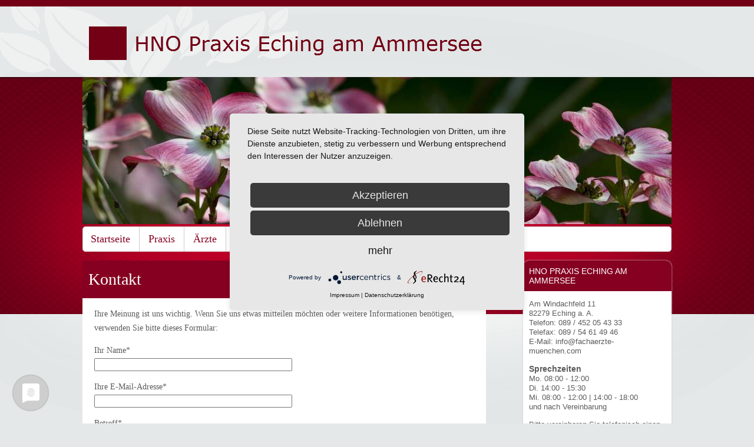

--- FILE ---
content_type: text/html; charset=UTF-8
request_url: https://hno-ammersee.de/kontakt/
body_size: 5988
content:
<!DOCTYPE html>
<!--[if IE 7]>
<html class="ie ie7" dir="ltr" lang="de"
	prefix="og: https://ogp.me/ns#" >
<![endif]-->
<!--[if IE 8]>
<html class="ie ie8" dir="ltr" lang="de"
	prefix="og: https://ogp.me/ns#" >
<![endif]-->
<!--[if !(IE 7) | !(IE 8)  ]><!-->
<html dir="ltr" lang="de"
	prefix="og: https://ogp.me/ns#" >
<!--<![endif]-->
<head>
<meta charset="UTF-8" />
<meta name="viewport" content="width=device-width" />
<link rel="pingback" href="https://hno-ammersee.de/xmlrpc.php" />



		<!-- All in One SEO 4.2.6.1 - aioseo.com -->
		<title>Kontakt | HNO Praxis Eching am Ammersee</title>
		<meta name="robots" content="max-image-preview:large" />
		<link rel="canonical" href="https://hno-ammersee.de/kontakt/" />
		<meta name="generator" content="All in One SEO (AIOSEO) 4.2.6.1 " />
		<meta property="og:locale" content="de_DE" />
		<meta property="og:site_name" content="HNO Praxis Eching am Ammersee |" />
		<meta property="og:type" content="article" />
		<meta property="og:title" content="Kontakt | HNO Praxis Eching am Ammersee" />
		<meta property="og:url" content="https://hno-ammersee.de/kontakt/" />
		<meta property="article:published_time" content="2014-04-27T16:04:50+00:00" />
		<meta property="article:modified_time" content="2014-04-28T17:13:00+00:00" />
		<meta name="twitter:card" content="summary" />
		<meta name="twitter:title" content="Kontakt | HNO Praxis Eching am Ammersee" />
		<script type="application/ld+json" class="aioseo-schema">
			{"@context":"https:\/\/schema.org","@graph":[{"@type":"BreadcrumbList","@id":"https:\/\/hno-ammersee.de\/kontakt\/#breadcrumblist","itemListElement":[{"@type":"ListItem","@id":"https:\/\/hno-ammersee.de\/#listItem","position":1,"item":{"@type":"WebPage","@id":"https:\/\/hno-ammersee.de\/","name":"Home","url":"https:\/\/hno-ammersee.de\/"},"nextItem":"https:\/\/hno-ammersee.de\/kontakt\/#listItem"},{"@type":"ListItem","@id":"https:\/\/hno-ammersee.de\/kontakt\/#listItem","position":2,"item":{"@type":"WebPage","@id":"https:\/\/hno-ammersee.de\/kontakt\/","name":"Kontakt","url":"https:\/\/hno-ammersee.de\/kontakt\/"},"previousItem":"https:\/\/hno-ammersee.de\/#listItem"}]},{"@type":"Organization","@id":"https:\/\/hno-ammersee.de\/#organization","name":"HNO Praxis Eching am Ammersee","url":"https:\/\/hno-ammersee.de\/"},{"@type":"WebPage","@id":"https:\/\/hno-ammersee.de\/kontakt\/#webpage","url":"https:\/\/hno-ammersee.de\/kontakt\/","name":"Kontakt | HNO Praxis Eching am Ammersee","inLanguage":"de-DE","isPartOf":{"@id":"https:\/\/hno-ammersee.de\/#website"},"breadcrumb":{"@id":"https:\/\/hno-ammersee.de\/kontakt\/#breadcrumblist"},"datePublished":"2014-04-27T16:04:50+00:00","dateModified":"2014-04-28T17:13:00+00:00"},{"@type":"WebSite","@id":"https:\/\/hno-ammersee.de\/#website","url":"https:\/\/hno-ammersee.de\/","name":"HNO Praxis Eching am Ammersee","inLanguage":"de-DE","publisher":{"@id":"https:\/\/hno-ammersee.de\/#organization"}}]}
		</script>
		<!-- All in One SEO -->

<link rel='dns-prefetch' href='//maps.google.com' />
<link rel='dns-prefetch' href='//s.w.org' />
<link rel="alternate" type="application/rss+xml" title="HNO Praxis Eching am Ammersee &raquo; Feed" href="https://hno-ammersee.de/feed/" />
<link rel="alternate" type="application/rss+xml" title="HNO Praxis Eching am Ammersee &raquo; Kommentar-Feed" href="https://hno-ammersee.de/comments/feed/" />
<link rel="alternate" type="application/rss+xml" title="HNO Praxis Eching am Ammersee &raquo; Kommentar-Feed zu Kontakt" href="https://hno-ammersee.de/kontakt/feed/" />
		<script type="text/javascript">
			window._wpemojiSettings = {"baseUrl":"https:\/\/s.w.org\/images\/core\/emoji\/11\/72x72\/","ext":".png","svgUrl":"https:\/\/s.w.org\/images\/core\/emoji\/11\/svg\/","svgExt":".svg","source":{"concatemoji":"https:\/\/hno-ammersee.de\/wp-includes\/js\/wp-emoji-release.min.js?ver=4.9.28"}};
			!function(e,a,t){var n,r,o,i=a.createElement("canvas"),p=i.getContext&&i.getContext("2d");function s(e,t){var a=String.fromCharCode;p.clearRect(0,0,i.width,i.height),p.fillText(a.apply(this,e),0,0);e=i.toDataURL();return p.clearRect(0,0,i.width,i.height),p.fillText(a.apply(this,t),0,0),e===i.toDataURL()}function c(e){var t=a.createElement("script");t.src=e,t.defer=t.type="text/javascript",a.getElementsByTagName("head")[0].appendChild(t)}for(o=Array("flag","emoji"),t.supports={everything:!0,everythingExceptFlag:!0},r=0;r<o.length;r++)t.supports[o[r]]=function(e){if(!p||!p.fillText)return!1;switch(p.textBaseline="top",p.font="600 32px Arial",e){case"flag":return s([55356,56826,55356,56819],[55356,56826,8203,55356,56819])?!1:!s([55356,57332,56128,56423,56128,56418,56128,56421,56128,56430,56128,56423,56128,56447],[55356,57332,8203,56128,56423,8203,56128,56418,8203,56128,56421,8203,56128,56430,8203,56128,56423,8203,56128,56447]);case"emoji":return!s([55358,56760,9792,65039],[55358,56760,8203,9792,65039])}return!1}(o[r]),t.supports.everything=t.supports.everything&&t.supports[o[r]],"flag"!==o[r]&&(t.supports.everythingExceptFlag=t.supports.everythingExceptFlag&&t.supports[o[r]]);t.supports.everythingExceptFlag=t.supports.everythingExceptFlag&&!t.supports.flag,t.DOMReady=!1,t.readyCallback=function(){t.DOMReady=!0},t.supports.everything||(n=function(){t.readyCallback()},a.addEventListener?(a.addEventListener("DOMContentLoaded",n,!1),e.addEventListener("load",n,!1)):(e.attachEvent("onload",n),a.attachEvent("onreadystatechange",function(){"complete"===a.readyState&&t.readyCallback()})),(n=t.source||{}).concatemoji?c(n.concatemoji):n.wpemoji&&n.twemoji&&(c(n.twemoji),c(n.wpemoji)))}(window,document,window._wpemojiSettings);
		</script>
		<style type="text/css">
img.wp-smiley,
img.emoji {
	display: inline !important;
	border: none !important;
	box-shadow: none !important;
	height: 1em !important;
	width: 1em !important;
	margin: 0 .07em !important;
	vertical-align: -0.1em !important;
	background: none !important;
	padding: 0 !important;
}
</style>
<link rel='stylesheet' id='contact-form-7-css'  href='https://hno-ammersee.de/wp-content/plugins/contact-form-7/includes/css/styles.css?ver=5.0.1' type='text/css' media='all' />
<link rel='stylesheet' id='style-css'  href='https://hno-ammersee.de/wp-content/themes/verbesserungen/style.css?ver=4.9.28' type='text/css' media='all' />
<link rel='stylesheet' id='mobile-css'  href='https://hno-ammersee.de/wp-content/themes/medicine/styles/mobile.css?ver=1.0.2' type='text/css' media='screen and (min-width:240px) and (max-width:639px)' />
<link rel='stylesheet' id='tablet-css'  href='https://hno-ammersee.de/wp-content/themes/medicine/styles/tablet.css?ver=1.0.2' type='text/css' media='screen and (min-width:640px) and (max-width:1023px)' />
<script type='text/javascript' src='https://hno-ammersee.de/wp-includes/js/jquery/jquery.js?ver=1.12.4'></script>
<script type='text/javascript' src='https://hno-ammersee.de/wp-includes/js/jquery/jquery-migrate.min.js?ver=1.4.1'></script>
<script type='text/javascript' src='https://hno-ammersee.de/wp-content/themes/medicine/js/pagination.js?ver=4.9.28'></script>
<script type='text/javascript' src='http://maps.google.com/maps/api/js?sensor=false&#038;ver=3'></script>
<script type='text/javascript' src='https://hno-ammersee.de/wp-content/themes/medicine/js/main.js?ver=4.9.28'></script>
<script type='text/javascript' src='https://hno-ammersee.de/wp-content/themes/medicine/js/superfish.js?ver=1.4.8'></script>
<script type='text/javascript' src='https://hno-ammersee.de/wp-content/themes/medicine/js/jquery.cycle.all.js?ver=2.9999'></script>
<link rel='https://api.w.org/' href='https://hno-ammersee.de/wp-json/' />
<link rel="EditURI" type="application/rsd+xml" title="RSD" href="https://hno-ammersee.de/xmlrpc.php?rsd" />
<link rel="wlwmanifest" type="application/wlwmanifest+xml" href="https://hno-ammersee.de/wp-includes/wlwmanifest.xml" /> 
<meta name="generator" content="WordPress 4.9.28" />
<link rel='shortlink' href='https://hno-ammersee.de/?p=49' />
<link rel="alternate" type="application/json+oembed" href="https://hno-ammersee.de/wp-json/oembed/1.0/embed?url=https%3A%2F%2Fhno-ammersee.de%2Fkontakt%2F" />
<link rel="alternate" type="text/xml+oembed" href="https://hno-ammersee.de/wp-json/oembed/1.0/embed?url=https%3A%2F%2Fhno-ammersee.de%2Fkontakt%2F&#038;format=xml" />
<link rel="preconnect" href="//privacy-proxy.usercentrics.eu"> <link rel="preload" href="//privacy-proxy.usercentrics.eu/latest/uc-block.bundle.js" as="script">
<script type="application/javascript" src="https://app.usercentrics.eu/latest/main.js" id="WwfnpZMUX"></script>
<script type="application/javascript" src="https://privacy-proxy.usercentrics.eu/latest/uc-block.bundle.js"></script>
				<style id="gglFontheading"> h1, h2, h3, h4, h5, h6 { font-family: "Oswald"} input[name="heading"] { font-family: "Oswald"}</style>
					<style id="gglFontbody"> body, input, textarea, select, code { font-family: "Droid Sans"} input[name="body"] { font-family: "Droid Sans"}</style>
					<style id="gglFontmenu"> .menu, .readmore, #submit, .post-password-required form input[type=\"submit\"], .button { font-family: "Oswald"} input[name="menu"] { font-family: "Oswald"}</style>
				
	<style>
				#container {
			width:685px;
			margin-left:0px;
			margin-right:315px;
			float:left;
		}
	</style>

				<link rel="shortcut icon" href="https://hno-ammersee.de/wp-content/uploads/2014/05/favicon1.ico" type="image/x-icon" />
		
	
<script>
/* <![CDATA[ */
	jQuery(document).ready(function() {
		jQuery('ul.menu').superfish({
		animation: {height:'show'},				
							autoArrows:  false,
			dropShadows: false, 
			speed: 500,
			delay: 800		});
		
		jQuery('.slides').cycle({
			delay:5000,
			speed:2000,
			next: '.slide-right',
			prev: '.slide-left',
			pager:  'slider-previews', 
			pagerAnchorBuilder: function(idx, slide) { 	
				return '<img src="' + jQuery(slide).attr('src') + '" />'; 
			} 
		});
		
	});
/* ]]> */
</script>
	<style type="text/css" id="custom-background-css">
	body.custom-background { background-color: #e4e8e8; background-image: url('https://s524525368.online.de/wp-content/themes/medicine/images/background.png'); background-repeat: repeat;/*asdf*/ background-position: top left; background-attachment: fixed; }
	</style>
	
</head>

<body class="page-template-default page page-id-49 custom-background">
<div id="page">
	<div class='foliage'></div>
<div id="header">
	<div class="container">
				<div class="hd-left lzblock"  data-block="logo">
		<div id="logo">
						<a href="https://hno-ammersee.de/" title="HNO Praxis Eching am Ammersee" rel="home"><img src="https://hno-ammersee.de/wp-content/uploads/2014/05/logo3.png" alt="HNO Praxis Eching am Ammersee" /></a>
					</div></div>
				
		
		
			
				
		<div class="clear"></div>
		
					<a href="https://hno-ammersee.de/"><img src="https://hno-ammersee.de/wp-content/uploads/2014/05/header_4.jpg" class="header-image" width="1000" height="250" alt="" /></a>
						<div class="lzblock"  data-block="main-menu">
		<div id="main-menu" class="nav-menu"><ul id="menu-main-menue" class="menu"><li id="menu-item-126" class="menu-item menu-item-type-post_type menu-item-object-page menu-item-home menu-item-126"><a href="https://hno-ammersee.de/">Startseite</a></li>
<li id="menu-item-43" class="menu-item menu-item-type-post_type menu-item-object-page menu-item-43"><a href="https://hno-ammersee.de/unsere-leistungen/">Praxis</a></li>
<li id="menu-item-36" class="menu-item menu-item-type-post_type menu-item-object-page menu-item-36"><a href="https://hno-ammersee.de/aerzte/">Ärzte</a></li>
<li id="menu-item-37" class="menu-item menu-item-type-post_type menu-item-object-page menu-item-37"><a href="https://hno-ammersee.de/diagnose-und-therapie/">Diagnose und Therapie</a></li>
<li id="menu-item-38" class="menu-item menu-item-type-post_type menu-item-object-page menu-item-38"><a href="https://hno-ammersee.de/operatives-spektrum/">Operatives Spektrum</a></li>
</ul></div>		</div>
				<div class="clear"></div>
				
			<div class="clear"></div>
		
	</div>	
</div>			
		
	<div id="content-body" class="container">	
<div id='container'>
	
<div id="post-49" class="post-49 page type-page status-publish hentry">


	<h1 class="post-title">Kontakt</h1>


	<div class="post-body">
				<p>Ihre Meinung ist uns wichtig. Wenn Sie uns etwas mitteilen möchten oder weitere Informationen benötigen, verwenden Sie bitte dieses Formular:</p>
<div role="form" class="wpcf7" id="wpcf7-f139-p49-o1" lang="de-DE" dir="ltr">
<div class="screen-reader-response"></div>
<form action="/kontakt/#wpcf7-f139-p49-o1" method="post" class="wpcf7-form" novalidate="novalidate">
<div style="display: none;">
<input type="hidden" name="_wpcf7" value="139" />
<input type="hidden" name="_wpcf7_version" value="5.0.1" />
<input type="hidden" name="_wpcf7_locale" value="de_DE" />
<input type="hidden" name="_wpcf7_unit_tag" value="wpcf7-f139-p49-o1" />
<input type="hidden" name="_wpcf7_container_post" value="49" />
</div>
<p>Ihr Name*<br />
    <span class="wpcf7-form-control-wrap IhrName"><input type="text" name="IhrName" value="" size="40" class="wpcf7-form-control wpcf7-text wpcf7-validates-as-required" aria-required="true" aria-invalid="false" /></span> </p>
<p>Ihre E-Mail-Adresse*<br />
    <span class="wpcf7-form-control-wrap IhreE-Mail-Adresse"><input type="email" name="IhreE-Mail-Adresse" value="" size="40" class="wpcf7-form-control wpcf7-text wpcf7-email wpcf7-validates-as-required wpcf7-validates-as-email" aria-required="true" aria-invalid="false" /></span> </p>
<p>Betreff*<br />
    <span class="wpcf7-form-control-wrap Betreff"><input type="text" name="Betreff" value="" size="40" class="wpcf7-form-control wpcf7-text wpcf7-validates-as-required" aria-required="true" aria-invalid="false" /></span> </p>
<p>Ihre Nachricht<br />
    <span class="wpcf7-form-control-wrap IhreNachricht"><textarea name="IhreNachricht" cols="40" rows="10" class="wpcf7-form-control wpcf7-textarea" aria-invalid="false"></textarea></span> </p>
<p><span class="wpcf7-form-control-wrap datenschutz"><span class="wpcf7-form-control wpcf7-checkbox wpcf7-validates-as-required"><span class="wpcf7-list-item first last"><input type="checkbox" name="datenschutz[]" value="Ich habe die Datenschutzerklärung zur Kenntnis genommen." /><span class="wpcf7-list-item-label">Ich habe die Datenschutzerklärung zur Kenntnis genommen.</span></span></span></span></p>
<p>Ich stimme zu, dass meine Angaben und Daten zur Beantwortung meiner Anfrage elektronisch erhoben und gespeichert werden. Hinweis: Sie können Ihre Einwilligung jederzeit für die Zukunft per E-Mail an <a href="mailto:info@fachaerzte-muenchen.com">info@fachaerzte-muenchen.com</a> widerrufen. | <a href="/datenschutz/">zur Datenschutzerklärung</a></p>
<p><br/></p>
<p>Bitte geben Sie folgende Zeichen in das Feld unten ein*<br />
 <input type="hidden" name="_wpcf7_captcha_challenge_Spamschutz" value="3749900928" /><img class="wpcf7-form-control wpcf7-captchac wpcf7-captcha-Spamschutz" width="84" height="28" alt="captcha" src="https://hno-ammersee.de/wp-content/uploads/wpcf7_captcha/3749900928.png" /><br />
 <span class="wpcf7-form-control-wrap Spamschutz"><input type="text" name="Spamschutz" value="" size="40" class="wpcf7-form-control wpcf7-captchar" autocomplete="off" aria-invalid="false" /></span> </p>
<p><br/></p>
<p><input type="submit" value="Senden" class="wpcf7-form-control wpcf7-submit" /></p>
<div class="wpcf7-response-output wpcf7-display-none"></div></form></div>
				<div class="clear"></div>
		
<div id="comments" class="comments-area">

	

	
	
</div>	</div>
	
	
	
	
</div>
			
</div>		




	
	<div class="sidebar right lzblock" data-block="rightsidebar">	
		<div id="black-studio-tinymce-2" class="widget widget_black_studio_tinymce"><div class ="caption-back"><h3 class="caption">HNO Praxis Eching am Ammersee</h3></div><div class="textwidget"><p><span style="font-family: helvetica; font-size: 10pt;">Am Windachfeld 11</span><br />
<span style="font-family: helvetica; font-size: 10pt;">82279 Eching a. A.</span><br />
<span style="font-family: helvetica; font-size: 10pt;">Telefon: 089 / 452 05 43 33</span><br />
<span style="font-family: helvetica; font-size: 10pt;">Telefax: 089 / 54 61 49 46</span><br />
<span style="font-family: helvetica; font-size: 10pt;">E-Mail: info@fachaerzte-muenchen.com</span></p>
<p><span style="font-family: helvetica;"><strong>Sprechzeiten</strong></span><br />
<span style="font-family: helvetica; font-size: 10pt;">Mo. 08:00 - 12:00<br />
Di. 14:00 - 15:30<br />
</span><span style="font-family: helvetica; font-size: 10pt;">Mi. 08:00 - 12:00 | </span><span style="font-family: helvetica; font-size: 10pt;">14:00 - 18:00 </span><br />
<span style="font-family: helvetica; font-size: 10pt;">und nach Vereinbarung</span></p>
<p><span style="font-family: helvetica; font-size: 10pt;">Bitte vereinbaren Sie telefonisch einen Termin oder nutzen Sie unser Onlineformular.</span></p>
</div></div><div id="nav_menu-6" class="widget widget_nav_menu"><div class ="caption-back"><h3 class="caption">Informationen und Kontakt</h3></div><div class="menu-extra-menu-container"><ul id="menu-extra-menu" class="menu"><li id="menu-item-41" class="menu-item menu-item-type-post_type menu-item-object-page menu-item-41"><a href="https://hno-ammersee.de/terminanfrage/">Terminanfrage</a></li>
<li id="menu-item-142" class="menu-item menu-item-type-post_type menu-item-object-page menu-item-142"><a href="https://hno-ammersee.de/unsere-leistungen/">Ihr Weg zu uns</a></li>
<li id="menu-item-51" class="menu-item menu-item-type-post_type menu-item-object-page current-menu-item page_item page-item-49 current_page_item menu-item-51"><a href="https://hno-ammersee.de/kontakt/">Kontakt</a></li>
<li id="menu-item-42" class="menu-item menu-item-type-post_type menu-item-object-page menu-item-42"><a href="https://hno-ammersee.de/impressum/">Impressum</a></li>
<li id="menu-item-315" class="menu-item menu-item-type-post_type menu-item-object-page menu-item-315"><a href="https://hno-ammersee.de/datenschutz/">Datenschutz</a></li>
</ul></div></div>	</div>

<div class="clear"></div>
</div>

<div id="footer">
	<div class="container">
		<div class="lzblock" data-block="footer">
		<div class="widgets">
			<div class="widgets-block">
							</div>
			<div class="widgets-block">
							</div>
			<div class="widgets-block">
							</div>
			<div class="clear"></div>
		</div>
		</div>
			</div>
	</div>
		<div class="copyright">
		<div class="container">
			<span style='float:right;display:none'>Theme medicine von <a href="http://lizardthemes.com/">LizardThemes.com</a> </span>
			<p>&copy; HNO Praxis Eching am Ammersee</p>
		</div>
		</div>
	</div>
	<script type='text/javascript'>
/* <![CDATA[ */
var wpcf7 = {"apiSettings":{"root":"https:\/\/hno-ammersee.de\/wp-json\/contact-form-7\/v1","namespace":"contact-form-7\/v1"},"recaptcha":{"messages":{"empty":"Bitte best\u00e4tige, dass du keine Maschine bist."}}};
/* ]]> */
</script>
<script type='text/javascript' src='https://hno-ammersee.de/wp-content/plugins/contact-form-7/includes/js/scripts.js?ver=5.0.1'></script>
<script type='text/javascript' src='https://hno-ammersee.de/wp-includes/js/wp-embed.min.js?ver=4.9.28'></script>
</body>
</html>

--- FILE ---
content_type: text/css
request_url: https://hno-ammersee.de/wp-content/themes/verbesserungen/style.css?ver=4.9.28
body_size: 2244
content:
/*
Theme Name: Verbesserungen
Theme URI: http://lizardthemes.com/medicine/
Description: Medicine is a design originally created for WordPress by LizardThemes.com. Medicine has user-friendly features that allow even the newest of newbies to manage your own website according to your preferences. The theme options page allows one to customize your site in just about every possible manner.
Author: Lizard Themes
Author URI: http://lizardthemes.com/
Template: medicine
Version: 1.0.3
*/
@import url("../medicine/style.css"); 
span.wpcf7-radio span.wpcf7-list-item { display: block; };
.sidebar .widget{
	background:#fff;
	padding:0 10px 10px;
	font-family:'Droid Sans', arial, sans-serif;
	margin-bottom:0;
}
.sidebar .widget .caption{
	background:#ab0f4b;
	margin:0 -10px;
	padding:10px;
	font-family:'Droid Sans', arial, sans-serif;
	margin-bottom:10px;
	color:#fff;
	font-size:14px;	
}
.abstand{
	margin-left:60px;
}
.copyright {
	background:#5c0012;
	color:#fff;
	padding:1px 40px;
}
a {
	color:#5c0012;
}
a:hover{
	color:#5c0012;
	text-decoration:none;
}
#secondary-menu a {
	color:5c0012;
	font-size:12px;
	
	padding:5px 10px;
}
#secondary-menu a:hover {
	color:5c0012;
}
#main-menu > ul > li > a {
	color:#850021;
	
	font-size:18px;
	padding:10px 15px;
	border-left:1px solid #ccc;
	margin:0 -2px;
}
#main-menu > ul > li > a {
	color:#850021;
	
	font-size:18px;
	padding:10px 15px;
	border-left:1px solid #ccc;
	margin:0 -2px;
}
.menu ul li a{
	background:url(images/list-item-menu.png) 5px center no-repeat;
	color:#9e0547;
	padding:15px 20px;
}
.widget_lztabs .scaption.active, .widget_lztabs .scaption:hover {
	background:#fff;
	border:1px solid #d9d9d9;
	color:#de3179;
}
.sidebar .widget .caption{
	background:#850021;
	margin:0 -10px;
	padding:10px;
	margin-bottom:10px;
	color:#fff;
	font-size:14px;
	
	text-transform:uppercase;
}
#footer{
	width:100%;
	padding:20px 0 0;
	background:url(images/footer.png) left top;
	border-top:3px solid #730013;
	color:#fff;
}
.copyright {
	background:#990f2b;
	color:#fff;
	padding:1px 40px;
}
.post-title {
	background:#850021;
	width:100%;
	border-radius:0 10px 0 0;
	-moz-border-radius:0 10px 0 0;
	-webkit-border-radius:0 10px 0 0;
	padding:10px 20px;
	margin:0 -20px 15px;
}
@media all and (max-width: 1023px) and (min-width: 640px) {
   .sidebar {
        float:left;
    }
}

--- FILE ---
content_type: text/css
request_url: https://hno-ammersee.de/wp-content/themes/medicine/style.css
body_size: 19446
content:
/*
Theme Name: Medicine
Theme URI: http://lizardthemes.com/medicine/
Author: Lizard Themes
Author URI: http://lizardthemes.com/
Description: Medicine is a design originally created for WordPress by LizardThemes.com. Medicine has user-friendly features that allow even the newest of newbies to manage your own website according to your preferences. The theme options page allows one to customize your site in just about every possible manner.
Version: 1.0.3
License: GNU General Public License v2 or later
License URI: http://www.gnu.org/licenses/gpl-2.0.html
Tags: gray, green, white, fixed-layout, translation-ready, custom-menu, custom-header, sticky-post, threaded-comments, theme-options, responsive-layout
*/

@import url(styles/main.css); 
span.wpcf7-list-item { display: block; };

.no-results.not-found #s { width:84%; } 
#page{
	background:url(images/back.png) left top repeat-x;
	padding-top:30px;
}
.foliage {
    background: url("images/foliage.png") no-repeat scroll center top transparent;
    height: 744px;
    position: absolute;
    top: 11px;
    width: 100%;
	z-index:0;
}
.admin-bar .foliage {
	top:39px;
}
body {
	color:#5c5c5c;
	font-size:14px;
	background-color:#e4e8e8;
	background-repeat:repeat;
}
#logo{
	margin-top:5px;
	margin-bottom:15px;
}
a {
	color:#009a9a;
}
a:hover{
	color:#009a9a;
	text-decoration:none;
}
h1, h2, h3, h4, h5, h6, .post-title a {
	font-weight:normal;
	color:#000;
	text-decoration:none;
}
/* SEARCH */
#s {
	background:#fff;
}
#searchsubmit,
#s {
	height:27px;
}
#header .header_search {
    background:#f5fafa;
    box-shadow: 0 0 3px #ccc;
	border:1px solid #ccc;
    padding: 5px 20px;
	height:28px;
	border-radius:0 0 5px 5px;
	margin-top:-30px;
}
#header #searchform {
	float:left;
	margin-bottom:15px;
}
#header #s{ 
	width:269px;	
}
.widget.widget_search {
	padding-top:10px !important;
}
.label{ color:#084d4d; float:left; margin-right:15px; margin-top:3px;}
#s{
	border-radius:3px 0 0 3px;
	-moz-border-radius:3px 0 0 3px;
	-webkit-border-radius:3px 0 0 3px;
	border:1px solid #ccc;
	width:127px;
	height:23px;
	margin-right:-2px;
	
}
#searchsubmit{
	width:79px;
	height:25px;
	color:#fff;
	text-transform:uppercase;
	
	font-weight:bold;
	background: rgb(14,182,137); /* Old browsers */
	background: -moz-linear-gradient(top,  rgba(14,182,137,1) 0%, rgba(7,164,114,1) 100%); /* FF3.6+ */
	background: -webkit-gradient(linear, left top, left bottom, color-stop(0%,rgba(14,182,137,1)), color-stop(100%,rgba(7,164,114,1))); /* Chrome,Safari4+ */
	background: -webkit-linear-gradient(top,  rgba(14,182,137,1) 0%,rgba(7,164,114,1) 100%); /* Chrome10+,Safari5.1+ */
	background: -o-linear-gradient(top,  rgba(14,182,137,1) 0%,rgba(7,164,114,1) 100%); /* Opera 11.10+ */
	background: -ms-linear-gradient(top,  rgba(14,182,137,1) 0%,rgba(7,164,114,1) 100%); /* IE10+ */
	background: linear-gradient(to bottom,  rgba(14,182,137,1) 0%,rgba(7,164,114,1) 100%); /* W3C */
	filter: progid:DXImageTransform.Microsoft.gradient( startColorstr='#0eb689', endColorstr='#07a472',GradientType=0 ); /* IE6-9 */
	border:1px solid #00835e;
	border-radius:3px;
	-moz-border-radius:3px;
	-webkit-border-radius:3px;
	float:right;
}

/* MENUS */
.lzblock[data-block="secondary-menu"]{
	clear:right;
}
#secondary-menu {
	margin-top:30px;
	background:#fff;
	border:1px solid #d9d9d9;
	border-radius:5px;
	-moz-border-radius:5px;
	-webkit-border-radius:5px;
	margin-bottom:15px;
}
#secondary-menu a {
	color:#084d4d;
	font-size:12px;
	
	padding:5px 10px;
}
#secondary-menu a:hover {
	color:#009a9a;
}
#secondary-menu .sub-menu a{
	padding:0 20px;
}
#main-menu {
	background:#fff;
	border:1px solid #d9d9d9;
	border-radius:5px;
	-moz-border-radius:5px;
	-webkit-border-radius:5px;
	margin-bottom:15px;
}
#main-menu > ul > li:first-child a{ border:none; }
#main-menu > ul > li > a {
	color:#084d4d;
	
	font-size:18px;
	padding:10px 15px;
	border-left:1px solid #ccc;
	margin:0 -2px;
}
#main-menu > ul > li > a:hover {
	color:#181818;
	background:url(images/mainmenu-hover.png) left top;
}
.menu ul {
	background:#fff;
}
.menu ul li a{
	background:url(images/list-item-menu.png) 5px center no-repeat;
	color:#084d4d;
	padding:15px 20px;
}
.menu ul li a:hover{
	background:url(images/list-item-menu-hover.png) 5px center no-repeat;
	color:#fff !important;
}
.menu ul li {
	border:1px solid #fff;
}
.menu ul li:hover {
	background: rgb(14,182,137); /* Old browsers */
	background: -moz-linear-gradient(top,  rgba(14,182,137,1) 0%, rgba(7,164,114,1) 100%); /* FF3.6+ */
	background: -webkit-gradient(linear, left top, left bottom, color-stop(0%,rgba(14,182,137,1)), color-stop(100%,rgba(7,164,114,1))); /* Chrome,Safari4+ */
	background: -webkit-linear-gradient(top,  rgba(14,182,137,1) 0%,rgba(7,164,114,1) 100%); /* Chrome10+,Safari5.1+ */
	background: -o-linear-gradient(top,  rgba(14,182,137,1) 0%,rgba(7,164,114,1) 100%); /* Opera 11.10+ */
	background: -ms-linear-gradient(top,  rgba(14,182,137,1) 0%,rgba(7,164,114,1) 100%); /* IE10+ */
	background: linear-gradient(to bottom,  rgba(14,182,137,1) 0%,rgba(7,164,114,1) 100%); /* W3C */
	filter: progid:DXImageTransform.Microsoft.gradient( startColorstr='#0eb689', endColorstr='#07a472',GradientType=0 ); /* IE6-9 */
	color:#fff;
}


/* SLIDER */
#slider{
	width:100%; 
	overflow:visible;
	margin-bottom:20px;
}
.slide-meta { 
	background:url(images/slide-meta.png);
	bottom:27px;
	height:54px;
}
.slide-meta h3 { 
	color:#fff;
	font-size:20px;
	text-shadow:0 2px 2px #244949;
}
.slide-meta .desc { 
	color:#fff;
	font-size:16px;
	text-shadow:0 2px 2px #244949;
}
.slide-meta .readmore { 
	font-size:24px;
}
.slides {
	box-shadow:0 0 3px #c6c9c9;
	background:#eaeaea; 
	overflow:hidden;
	position:relative;
	border-radius:10px;
	-moz-border-radius:10px;
	-webkit-border-radius:10px;
}
.slide {
	width:1000px;
	margin:0 auto;
	height:378px;
}
.slider-arrows div {
	width:22px;
	height:85px;
}
.slide-left {
    left: -20px;
    top: 135px;
}
.slide-right {
    right: -20px;
    top: 135px;
}
.slide-right:hover {
    background:url(images/slide-right-hover.png) no-repeat;
}
.slide-left:hover {
    background:url(images/slide-left-hover.png) no-repeat;
}


/* SHOWROOM */

.showroom-block {
	padding:10px;
	padding-top:22px;
	z-index:5;
	position:relative;
	width:980px;
	border-radius:10px;
	-moz-border-radius:10px;
	-webkit-border-radius:10px;
}
.showroom-block .readmore{
	color:#fff;
	text-transform:uppercase;
	text-decoration:none;
}
.showroom-block .item{
	text-align:center;
}
.showroom-block .item a{
	text-decoration:none;
}
.showroom-block .item h3{
	color:#084d4d;
	border-bottom:1px dotted #b9bcbc;
	padding-bottom:10px;
	
	font-size:18px;	
}
.showroom-block .item h3:hover{
	color:#009a9a;
	text-decoration:underline;
}
.attachment-showroom.wp-post-image{
	border-radius:63px;
	-moz-border-radius:63px;
	-webkit-border-radius:63px;
	border:5px solid #fff;
	box-shadow:0 0 3px #d7dbdb;
}
.showroom-block .item p{
	color:#4a4a4a;
	
	font-size:12px;
}

/* POSTS */
#container{
	overflow:visible;
}
.post {
	background:#fff;
	border-radius:10px;
	-moz-border-radius:10px;
	-webkit-border-radius:10px;
	padding:0 20px 50px !important;
	box-shadow:0px 0px 3px #c3c6c6;
	margin:0 3px 72px;
	position:relative;
}
.entry, .hentry,  #content{ 
	background:#fff;  
	border-radius:10px;
	-moz-border-radius:10px;
	-webkit-border-radius:10px;
	padding:0 20px 20px;
}
.contactform input, .contactform select, .contactform textarea{
	background:none;
}
.departments span{ color:#009A9A; }
.comment-form-comment{
	padding-right:20px;
}
.post-title {
	background:#009a9a;
	width:100%;
	border-radius:0 10px 0 0;
	-moz-border-radius:0 10px 0 0;
	-webkit-border-radius:0 10px 0 0;
	padding:10px 20px;
	margin:0 -20px 15px;
}
h1.post-title{
	padding:20px 0 20px 10px;
	color:#fff;
	width:auto;
}
h1.post-title, h2.post-title{  }
.post-title a{
	color:#fff;
	font-size:24px;
}
.post-title a:hover{
	color:#e6c30c;
}
.leaf{
	background:url(images/leaf.png) right bottom no-repeat;
	padding:22px 0;
}
.post-date {
	top:0;
    left: -63px;
	padding-top:10px;
    position: absolute;
	background: rgb(0,154,154); /* Old browsers */
	background: -moz-linear-gradient(left,  rgba(0,154,154,1) 0%, rgba(0,176,176,1) 100%); /* FF3.6+ */
	background: -webkit-gradient(linear, left top, right top, color-stop(0%,rgba(0,154,154,1)), color-stop(100%,rgba(0,176,176,1))); /* Chrome,Safari4+ */
	background: -webkit-linear-gradient(left,  rgba(0,154,154,1) 0%,rgba(0,176,176,1) 100%); /* Chrome10+,Safari5.1+ */
	background: -o-linear-gradient(left,  rgba(0,154,154,1) 0%,rgba(0,176,176,1) 100%); /* Opera 11.10+ */
	background: -ms-linear-gradient(left,  rgba(0,154,154,1) 0%,rgba(0,176,176,1) 100%); /* IE10+ */
	background: linear-gradient(to right,  rgba(0,154,154,1) 0%,rgba(0,176,176,1) 100%); /* W3C */
	filter: progid:DXImageTransform.Microsoft.gradient( startColorstr='#009a9a', endColorstr='#00b0b0',GradientType=1 ); /* IE6-9 */
	display:block;
	
	text-align:center;
	font-size:30px;
	color:#fff;
	border-right:1px solid #4abebe;
	width:62px;
	height:60px;
	border-radius:5px 0 0 5px;
	-moz-border-radius:5px 0 0 5px;
	-webkit-border-radius:5px 0 0 5px;
}
.post-date .month{
	color:#e6c30c;
	font-size:12px;
}
.readmore{
	float:right;
}
.readmore, #submit, .post-password-required form input[type="submit"] {
	background: rgb(14,184,139); /* Old browsers */
	background: -moz-linear-gradient(top,  rgba(14,184,139,1) 0%, rgba(7,167,117,1) 100%); /* FF3.6+ */
	background: -webkit-gradient(linear, left top, left bottom, color-stop(0%,rgba(14,184,139,1)), color-stop(100%,rgba(7,167,117,1))); /* Chrome,Safari4+ */
	background: -webkit-linear-gradient(top,  rgba(14,184,139,1) 0%,rgba(7,167,117,1) 100%); /* Chrome10+,Safari5.1+ */
	background: -o-linear-gradient(top,  rgba(14,184,139,1) 0%,rgba(7,167,117,1) 100%); /* Opera 11.10+ */
	background: -ms-linear-gradient(top,  rgba(14,184,139,1) 0%,rgba(7,167,117,1) 100%); /* IE10+ */
	background: linear-gradient(to bottom,  rgba(14,184,139,1) 0%,rgba(7,167,117,1) 100%); /* W3C */
	filter: progid:DXImageTransform.Microsoft.gradient( startColorstr='#0eb88b', endColorstr='#07a775',GradientType=0 ); /* IE6-9 */
	border:none;
	color:#fff;
	text-transform:uppercase;
	text-decoration:none;
	
	padding-right:12px;
	border:1px solid #005940;
	border-radius:5px;
	-moz-border-radius:5px;
	-webkit-border-radius:5px;
	padding: 2px 10px;
}
.readmore:hover, #submit:hover, .post-password-required form input[type="submit"]:hover{
	background: rgb(7,167,117); /* Old browsers */
	background: -moz-linear-gradient(top,  rgba(7,167,117,1) 0%, rgba(14,184,139,1) 100%); /* FF3.6+ */
	background: -webkit-gradient(linear, left top, left bottom, color-stop(0%,rgba(7,167,117,1)), color-stop(100%,rgba(14,184,139,1))); /* Chrome,Safari4+ */
	background: -webkit-linear-gradient(top,  rgba(7,167,117,1) 0%,rgba(14,184,139,1) 100%); /* Chrome10+,Safari5.1+ */
	background: -o-linear-gradient(top,  rgba(7,167,117,1) 0%,rgba(14,184,139,1) 100%); /* Opera 11.10+ */
	background: -ms-linear-gradient(top,  rgba(7,167,117,1) 0%,rgba(14,184,139,1) 100%); /* IE10+ */
	background: linear-gradient(to bottom,  rgba(7,167,117,1) 0%,rgba(14,184,139,1) 100%); /* W3C */
	filter: progid:DXImageTransform.Microsoft.gradient( startColorstr='#07a775', endColorstr='#0eb88b',GradientType=0 ); /* IE6-9 */
	color:#fff;
}
.page-numbers{
	text-decoration:none;
	padding:0 7px !important;
	border-radius:5px;
	-moz-border-radius:5px;
	-webkit-border-radius:5px;
	margin-right:5px;
}
body.woocommerce nav.woocommerce-pagination ul li a,
body.woocommerce-page nav.woocommerce-pagination ul li a,
body.woocommerce #content nav.woocommerce-pagination ul li a,
body.woocommerce-page #content nav.woocommerce-pagination ul li a,
body.woocommerce nav.woocommerce-pagination ul li span,
body.woocommerce-page nav.woocommerce-pagination ul li span,
body.woocommerce #content nav.woocommerce-pagination ul li span,
body.woocommerce-page #content nav.woocommerce-pagination ul li span,
.pagination.numeric a,
.pagination.wp a{
	color:#abaeae;
	border:1px solid #abaeae;
	background:none;
	border-radius:5px;
	-moz-border-radius:5px;
	-webkit-border-radius:5px;
	line-height:23px;
	margin-right:5px;
}

.woocommerce nav.woocommerce-pagination ul, 
.woocommerce-page nav.woocommerce-pagination ul, 
.woocommerce #content nav.woocommerce-pagination ul, 
.woocommerce-page #content nav.woocommerce-pagination ul,
.woocommerce nav.woocommerce-pagination ul li, 
.woocommerce-page nav.woocommerce-pagination ul li, 
.woocommerce #content nav.woocommerce-pagination ul li, 
.woocommerce-page #content nav.woocommerce-pagination ul li { 
	border:none !important;
}

body.woocommerce nav.woocommerce-pagination ul li span.current,
body.woocommerce-page nav.woocommerce-pagination ul li span.current,
body.woocommerce #content nav.woocommerce-pagination ul li span.current,
body.woocommerce-page #content nav.woocommerce-pagination ul li span.current,
body.woocommerce nav.woocommerce-pagination ul li a:hover,
body.woocommerce-page nav.woocommerce-pagination ul li a:hover,
body.woocommerce #content nav.woocommerce-pagination ul li a:hover,
body.woocommerce-page #content nav.woocommerce-pagination ul li a:hover,
body.woocommerce nav.woocommerce-pagination ul li a:focus,
body.woocommerce-page nav.woocommerce-pagination ul li a:focus,
body.woocommerce #content nav.woocommerce-pagination ul li a:focus,
body.woocommerce-page #content nav.woocommerce-pagination ul li a:focus,
.pagination.numeric a:hover,
.pagination.wp a:hover,
.pagination.numeric span {
	background:#acafaf;
	color:#fff;
	border:1px solid #acafaf;
	border-radius:5px;
	-moz-border-radius:5px;
	-webkit-border-radius:5px;
	line-height:23px;
	margin-right:5px;
}



/* SIDEBAR */

.widget ul li {
	list-style:none;
	background-image:url(images/list-item.png);
	background-repeat:no-repeat;
	padding-left:15px !important;
	padding-top:8px !Important;
}
.widget_lztabs .scaption {
	background:#e6e6e7;
	color:#26303b;
	text-transform:uppercase;
	margin-right:3px;
	margin-bottom:3px;
	padding:5px 15px;
	border-radius:5px;
	-moz-border-radius:5px;
	-webkit-border-radius:5px;
	border:1px solid #d9d9d9;
}
.widget_lztabs .scaption.active, .widget_lztabs .scaption:hover {
	background:#fff;
	border:1px solid #d9d9d9;
	color:#009a9a;
}
.lz-sidebar-post .title.with-thumbnail.with-date{ width:116px; }
.lz-sidebar-post .title.with-thumbnail { width:157px; }
.lz-sidebar-post .title.with-date { width:190px; }
.sidebar{
	border-radius:10px;
	-moz-border-radius:10px;
	-webkit-border-radius:10px;
	padding-bottom:0 !important;
	width:252px !important;
	box-shadow:0 0 3px #c5c9c9;
}
.sidebar.right{ margin-left:-252px;}
.sidebar .widget{
	background:#fff;
	padding:0 10px 10px;
	margin-bottom:0;
}
.sidebar .widget .caption{
	background:#084d4d;
	margin:0 -10px;
	padding:10px;
	margin-bottom:10px;
	color:#fff;
	font-size:14px;
	
	text-transform:uppercase;
}

/* FOOTER */
#footer{
	width:100%;
	padding:20px 0 0;
	background:url(images/footer.png) left top;
	border-top:3px solid #09b181;
	color:#fff;
}
#footer a{
	color:#e6c30c;
	text-decoration:none;
}
#footer a:hover{
	color:#fff;
	text-decoration:underline;
}
#footer h3{
	
	font-size:14px;
	color:#fff;
	text-transform:uppercase;
}
#footer .widgets {
	width:1000px;
	margin:0 auto;
}
.copyright {
	background:#009a9a;
	color:#fff;
	padding:1px 40px;
}
.copyright a { color:#fff !Important; }
.copyright > p{
	width:1000px;
	margin:20px auto;
}
.modalWindow{
	background:#F5F5F5;
}
/*WooCommerce*/ 
.woocommerce #searchsubmit { 
	margin-top:10px !Important;
}
.added_to_cart { clear: left !important; display: block !important; }
.woocommerce a.button.alt, 
.woocommerce-page a.button.alt, 
.woocommerce button.button.alt, 
.woocommerce-page button.button.alt, 
.woocommerce input.button.alt, 
.woocommerce-page input.button.alt, 
.woocommerce #respond input#submit.alt, 
.woocommerce-page #respond input#submit.alt, 
.woocommerce #content input.button.alt, 
.woocommerce-page #content input.button.alt {
	background: rgb(14,184,139) !important; /* Old browsers */
	background: -moz-linear-gradient(top,  rgba(14,184,139,1) 0%, rgba(7,167,117,1) 100%) !important; /* FF3.6+ */
	background: -webkit-gradient(linear, left top, left bottom, color-stop(0%,rgba(14,184,139,1)), color-stop(100%,rgba(7,167,117,1))) !important; /* Chrome,Safari4+ */
	background: -webkit-linear-gradient(top,  rgba(14,184,139,1) 0%,rgba(7,167,117,1) 100%) !important; /* Chrome10+,Safari5.1+ */
	background: -o-linear-gradient(top,  rgba(14,184,139,1) 0%,rgba(7,167,117,1) 100%) !important; /* Opera 11.10+ */
	background: -ms-linear-gradient(top,  rgba(14,184,139,1) 0%,rgba(7,167,117,1) 100%) !important; /* IE10+ */
	background: linear-gradient(to bottom,  rgba(14,184,139,1) 0%,rgba(7,167,117,1) 100%) !important; /* W3C */
	filter: progid:DXImageTransform.Microsoft.gradient( startColorstr='#0eb88b', endColorstr='#07a775',GradientType=0 ) !important; /* IE6-9 */
	border:none !important;
	text-shadow:none !important;
}
.woocommerce nav.woocommerce-pagination, .woocommerce-page nav.woocommerce-pagination, .woocommerce #content nav.woocommerce-pagination, .woocommerce-page #content nav.woocommerce-pagination {overflow:hidden; }

.woocommerce .widget_price_filter .ui-slider-horizontal .ui-slider-range, 
.woocommerce-page .widget_price_filter .ui-slider-horizontal .ui-slider-range {
	background:#22c496 !important;
}

.woocommerce .widget_price_filter .ui-slider .ui-slider-handle, 
.woocommerce-page .widget_price_filter .ui-slider .ui-slider-handle{
	background:#0BB283 !important;
}
.widget.woocommerce.widget_product_search label {
	margin-top:0 !important;
}

.widget.woocommerce.widget_product_search {
	padding-bottom:60px;
}

.widget.woocommerce.widget_product_search #s { width:210px !Important; }

/* TABLET */
@media only screen and (min-width:640px) and (max-width:1023px) {
	#footer.container {
		padding:0;
	}
	.showroom-block{ padding:0;}
	#page, .foliage{ background:none; }
	#header #searchform { margin:0 !important; float:right; }
	#secondary-menu { clear:both; }
	.label { position:absolute; }
	.post-date {
		left:-4px;
	}
	#page { padding-top:0; }
	#logo { float:none !important; }
	.header_search { margin:0 !important; }
	h1.post-title, h2.post-title { padding:10px 20px 10px 80px; width:auto; }
	#header .header_search { height:28px !important; margin-bottom:20px !important; }
	
}

/* MOBILE */
@media only screen and (min-width:240px) and (max-width:639px) {
	#footer.container {
		padding:0;
	}
	.showroom-block{ padding:0;}
	#page, .foliage{ background:none; }
	#searchform{ overflow:hidden; }
	#header #searchform { float:none !important; padding:0 !Important; border:1px solid #ccc; background:#fff; border-radius:3px; -moz-border-radius:3px; -webkit-border-radius:3px;  }
	.label { float:none; display:none; }
	.header_search {	background:none !important; border:none !important;  box-shadow:none !important; height:0 !important; margin:0 !Important; }
	#header #searchsubmit { float:right; }
	#header #s { width:137px; border:none; }
	#secondary-menu.nav-menu { padding:0 !important; }
	#secondary-menu {
		margin:30px 20px 0;
	}
	#main-menu { margin:15px 20px; }
	.lzblock[data-block="showroom"]{ margin: 0 34px; }
	.post-date {
		left:-4px;
	}
	h1.post-title, h2.post-title { padding:10px 20px 10px 80px; width:auto; }
	#header .header_search { height:28px !important; margin-bottom:20px !important; }
}
@media all and (max-width: 1023px) and (min-width: 640px) {
   .sidebar {
        float:left;
    }
}

--- FILE ---
content_type: text/css
request_url: https://hno-ammersee.de/wp-content/themes/medicine/styles/tablet.css?ver=1.0.2
body_size: 788
content:
* { max-width:100%; }
#slider { display:none; }
.container { padding:0 20px;width:auto; }
.hd-left, .hd-right { float:none;margin:0; }
#logo { text-align:center;padding-top:10px;float:left; }
#searchform { text-align:center;float:right; }
.sidebar { float:left !important; margin:0 !important;width:auto !important; }
#goUp { top:auto;right:0;width:100%;height:50px;background-position:50% top; }
.menu {display:none; }
.mobile-menu { width:100%;border:none;padding:10px;border-radius:10px;-webkit-border-radius:10px;-moz-border-radius:10px;display:block !important; }
#footer .widgets .widgets-block { float:none; width:100%; }
.woocommerce ul.products li.product, .woocommerce-page ul.products li.product, .woocommerce ul.products li.product a img, .woocommerce-page ul.products li.product a img { width:auto; }
#footer .widgets .widgets-block { float:none; width:100%; margin:0; }

--- FILE ---
content_type: text/javascript
request_url: https://hno-ammersee.de/wp-content/themes/medicine/js/main.js?ver=4.9.28
body_size: 3663
content:
/**
 *
 * Script for Medicine frontend
 * Author: LizardThemes.com
 * 
 * Licensed under the GPL license
 * 
 */
function checkFlash(){
	var flashinstalled=false;
	if(navigator.plugins){
		if(navigator.plugins["Shockwave Flash"]){
			flashinstalled=true
		} else if(navigator.plugins["Shockwave Flash 2.0"]){
			flashinstalled=true
		}
	} else if(navigator.mimeTypes){
		var x=navigator.mimeTypes['application/x-shockwave-flash'];
		if(x&&x.enabledPlugin){
			flashinstalled=true
		}
	} else {
		flashinstalled=true
	} return flashinstalled
}

jQuery('.closeBtn').live('click', function() {
	jQuery('.modalWindow').hide().remove();
	jQuery('.modalShadow').hide().remove();
});

jQuery('.modalShadow').live('click', function() {
	jQuery('.modalWindow').hide().remove();
	jQuery(this).hide().remove();
});

jQuery('a.video').live('click', function() {
	if ( !checkFlash() ) return true;
	if ( jQuery(this).width() < 640 ) jQuery(this).addClass('popup');
	if ( jQuery(this).hasClass('popup') ) {
		var width='640px';
		var height='390px';
	} else {
		var width=jQuery(this).find('img').width()+'px';
		var height=jQuery(this).find('img').height()+'px';
	}
	var video;
	switch(jQuery(this).attr('src')) {
		case 'vimeo':
			video=jQuery('<iframe>', {
				'src':'http://player.vimeo.com/video/'+jQuery(this).attr('alt'),
				'width':width,
				'height':height,
				'frameborder':'0',
				'webkitAllowFullScreen':'true',
				'mozallowfullscreen':'true',
				'allowFullScreen':'true'
			});
		break;
		case 'youtube':
			video=jQuery('<object>',{
				'width':width,
				'height':height
			}).append(jQuery('<param>',{
				'name':'movie',
				'value':'http://www.youtube.com/v/'+jQuery(this).attr('alt')+'?version=3',
			})).append(jQuery('<param>',{
				'name':'allowFullScreen',
				'value':'true',
			})).append(jQuery('<param>',{
				'name':'allowscriptaccess',
				'value':'always',
			})).append(jQuery('<embed>',{
				'src':'http://www.youtube.com/v/'+jQuery(this).attr('alt')+'?version=3',
				'type':'application/x-shockwave-flash',
				'width':width,
				'height':height,
				'allowscriptaccess':'always',
				'allowfullscreen':'true'
			}));
		break;
	}
	if ( jQuery(this).hasClass('popup') ) {
		var dlgBox=jQuery('<div>', {'class':'modalWindow'}).append(jQuery('<div>', {'class':'inner'})).append(jQuery('<div>', {'class':'manage'}).append(jQuery('<span>', {'class':'closeBtn'}).text('Close'))).appendTo('body');
		dlgBox.find('.inner').append(video);
		dlgBox.css({
			left:(jQuery('body').width()-dlgBox.width())/2,
			top:(jQuery(window).height()-dlgBox.height())/2
		}).show();
		jQuery('<div>', {'class':'modalShadow'}).appendTo('body').animate({opacity:0.3});
	} else {
		jQuery(this).replaceWith(video);
	}
	return false;
	
});

function lzgglMap(id, address, mtype, mzoom) {
	var latlng;
	geocoder=new google.maps.Geocoder();
	geocoder.geocode({'address':address},function(results,status){
		if(status==google.maps.GeocoderStatus.OK){
			latlng=results[0].geometry.location;
			var mapOptions = {
				zoom: parseInt(mzoom),
				center: latlng,
				mapTypeId: mtype
			};
			var map = new google.maps.Map(document.getElementById(id), mapOptions);
			var marker = new google.maps.Marker({map:map,position:latlng,title:address})
		}
	})
}
jQuery(document).ready(function() {
	jQuery('.menu').each(function() {
		var menu;
		menu = jQuery('<select>', {
			'class':'mobile-menu'
		}).append(jQuery('<option>').text('Seite wählen'));
		jQuery('li', this).each(function() {
			menu.append(
				jQuery('<option>', {
					'value':jQuery('a:first', this).attr('href')
				}).text(jQuery('a:first', this).text())
			);
		});
		jQuery(this).after(menu);
	});
	
});
jQuery('.mobile-menu').live('change', function() {
	//alert(jQuery(this).val());
});